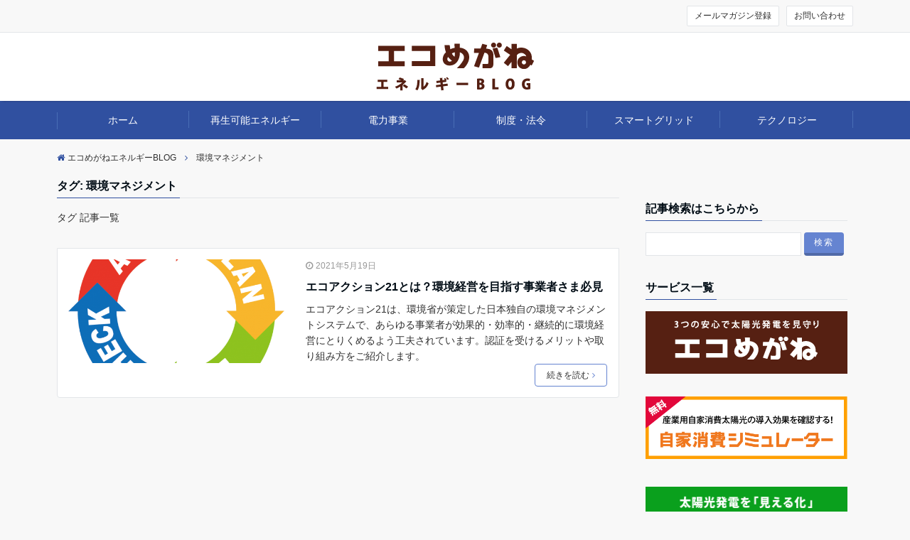

--- FILE ---
content_type: text/html; charset=UTF-8
request_url: https://blog.eco-megane.jp/tag/%E7%92%B0%E5%A2%83%E3%83%9E%E3%83%8D%E3%82%B8%E3%83%A1%E3%83%B3%E3%83%88/
body_size: 54261
content:
<!DOCTYPE html>
<html lang="ja" dir="ltr">
<head prefix="og: http://ogp.me/ns# fb: http://ogp.me/ns/fb# website: http://ogp.me/ns/website#">
<meta charset="UTF-8">
<meta name="keywords" content="環境マネジメント" >
<meta name="description" content="環境マネジメント - タグ 記事一覧">
<meta name="viewport" content="width=device-width,initial-scale=1.0">
<meta name="robots" content="noindex, follow">
<title>環境マネジメント &#8211; エコめがねエネルギーBLOG</title>
<meta name='robots' content='max-image-preview:large' />
	<style>img:is([sizes="auto" i], [sizes^="auto," i]) { contain-intrinsic-size: 3000px 1500px }</style>
	<link rel='dns-prefetch' href='//ajax.googleapis.com' />
<link rel='dns-prefetch' href='//stats.wp.com' />
<link rel='dns-prefetch' href='//maxcdn.bootstrapcdn.com' />
<script type="text/javascript" id="wpp-js" src="https://blog.eco-megane.jp/wp/wp-content/plugins/wordpress-popular-posts/assets/js/wpp.min.js?ver=7.3.6" data-sampling="0" data-sampling-rate="100" data-api-url="https://blog.eco-megane.jp/wp-json/wordpress-popular-posts" data-post-id="0" data-token="8a2ecdab9b" data-lang="0" data-debug="0"></script>
<link rel='stylesheet' id='wp-block-library-css' href='https://blog.eco-megane.jp/wp/wp-includes/css/dist/block-library/style.min.css?ver=6.8.3' type='text/css' media='all' />
<style id='classic-theme-styles-inline-css' type='text/css'>
/*! This file is auto-generated */
.wp-block-button__link{color:#fff;background-color:#32373c;border-radius:9999px;box-shadow:none;text-decoration:none;padding:calc(.667em + 2px) calc(1.333em + 2px);font-size:1.125em}.wp-block-file__button{background:#32373c;color:#fff;text-decoration:none}
</style>
<link rel='stylesheet' id='mediaelement-css' href='https://blog.eco-megane.jp/wp/wp-includes/js/mediaelement/mediaelementplayer-legacy.min.css?ver=4.2.17' type='text/css' media='all' />
<link rel='stylesheet' id='wp-mediaelement-css' href='https://blog.eco-megane.jp/wp/wp-includes/js/mediaelement/wp-mediaelement.min.css?ver=6.8.3' type='text/css' media='all' />
<style id='jetpack-sharing-buttons-style-inline-css' type='text/css'>
.jetpack-sharing-buttons__services-list{display:flex;flex-direction:row;flex-wrap:wrap;gap:0;list-style-type:none;margin:5px;padding:0}.jetpack-sharing-buttons__services-list.has-small-icon-size{font-size:12px}.jetpack-sharing-buttons__services-list.has-normal-icon-size{font-size:16px}.jetpack-sharing-buttons__services-list.has-large-icon-size{font-size:24px}.jetpack-sharing-buttons__services-list.has-huge-icon-size{font-size:36px}@media print{.jetpack-sharing-buttons__services-list{display:none!important}}.editor-styles-wrapper .wp-block-jetpack-sharing-buttons{gap:0;padding-inline-start:0}ul.jetpack-sharing-buttons__services-list.has-background{padding:1.25em 2.375em}
</style>
<style id='global-styles-inline-css' type='text/css'>
:root{--wp--preset--aspect-ratio--square: 1;--wp--preset--aspect-ratio--4-3: 4/3;--wp--preset--aspect-ratio--3-4: 3/4;--wp--preset--aspect-ratio--3-2: 3/2;--wp--preset--aspect-ratio--2-3: 2/3;--wp--preset--aspect-ratio--16-9: 16/9;--wp--preset--aspect-ratio--9-16: 9/16;--wp--preset--color--black: #000000;--wp--preset--color--cyan-bluish-gray: #abb8c3;--wp--preset--color--white: #ffffff;--wp--preset--color--pale-pink: #f78da7;--wp--preset--color--vivid-red: #cf2e2e;--wp--preset--color--luminous-vivid-orange: #ff6900;--wp--preset--color--luminous-vivid-amber: #fcb900;--wp--preset--color--light-green-cyan: #7bdcb5;--wp--preset--color--vivid-green-cyan: #00d084;--wp--preset--color--pale-cyan-blue: #8ed1fc;--wp--preset--color--vivid-cyan-blue: #0693e3;--wp--preset--color--vivid-purple: #9b51e0;--wp--preset--gradient--vivid-cyan-blue-to-vivid-purple: linear-gradient(135deg,rgba(6,147,227,1) 0%,rgb(155,81,224) 100%);--wp--preset--gradient--light-green-cyan-to-vivid-green-cyan: linear-gradient(135deg,rgb(122,220,180) 0%,rgb(0,208,130) 100%);--wp--preset--gradient--luminous-vivid-amber-to-luminous-vivid-orange: linear-gradient(135deg,rgba(252,185,0,1) 0%,rgba(255,105,0,1) 100%);--wp--preset--gradient--luminous-vivid-orange-to-vivid-red: linear-gradient(135deg,rgba(255,105,0,1) 0%,rgb(207,46,46) 100%);--wp--preset--gradient--very-light-gray-to-cyan-bluish-gray: linear-gradient(135deg,rgb(238,238,238) 0%,rgb(169,184,195) 100%);--wp--preset--gradient--cool-to-warm-spectrum: linear-gradient(135deg,rgb(74,234,220) 0%,rgb(151,120,209) 20%,rgb(207,42,186) 40%,rgb(238,44,130) 60%,rgb(251,105,98) 80%,rgb(254,248,76) 100%);--wp--preset--gradient--blush-light-purple: linear-gradient(135deg,rgb(255,206,236) 0%,rgb(152,150,240) 100%);--wp--preset--gradient--blush-bordeaux: linear-gradient(135deg,rgb(254,205,165) 0%,rgb(254,45,45) 50%,rgb(107,0,62) 100%);--wp--preset--gradient--luminous-dusk: linear-gradient(135deg,rgb(255,203,112) 0%,rgb(199,81,192) 50%,rgb(65,88,208) 100%);--wp--preset--gradient--pale-ocean: linear-gradient(135deg,rgb(255,245,203) 0%,rgb(182,227,212) 50%,rgb(51,167,181) 100%);--wp--preset--gradient--electric-grass: linear-gradient(135deg,rgb(202,248,128) 0%,rgb(113,206,126) 100%);--wp--preset--gradient--midnight: linear-gradient(135deg,rgb(2,3,129) 0%,rgb(40,116,252) 100%);--wp--preset--font-size--small: 13px;--wp--preset--font-size--medium: 20px;--wp--preset--font-size--large: 36px;--wp--preset--font-size--x-large: 42px;--wp--preset--spacing--20: 0.44rem;--wp--preset--spacing--30: 0.67rem;--wp--preset--spacing--40: 1rem;--wp--preset--spacing--50: 1.5rem;--wp--preset--spacing--60: 2.25rem;--wp--preset--spacing--70: 3.38rem;--wp--preset--spacing--80: 5.06rem;--wp--preset--shadow--natural: 6px 6px 9px rgba(0, 0, 0, 0.2);--wp--preset--shadow--deep: 12px 12px 50px rgba(0, 0, 0, 0.4);--wp--preset--shadow--sharp: 6px 6px 0px rgba(0, 0, 0, 0.2);--wp--preset--shadow--outlined: 6px 6px 0px -3px rgba(255, 255, 255, 1), 6px 6px rgba(0, 0, 0, 1);--wp--preset--shadow--crisp: 6px 6px 0px rgba(0, 0, 0, 1);}:where(.is-layout-flex){gap: 0.5em;}:where(.is-layout-grid){gap: 0.5em;}body .is-layout-flex{display: flex;}.is-layout-flex{flex-wrap: wrap;align-items: center;}.is-layout-flex > :is(*, div){margin: 0;}body .is-layout-grid{display: grid;}.is-layout-grid > :is(*, div){margin: 0;}:where(.wp-block-columns.is-layout-flex){gap: 2em;}:where(.wp-block-columns.is-layout-grid){gap: 2em;}:where(.wp-block-post-template.is-layout-flex){gap: 1.25em;}:where(.wp-block-post-template.is-layout-grid){gap: 1.25em;}.has-black-color{color: var(--wp--preset--color--black) !important;}.has-cyan-bluish-gray-color{color: var(--wp--preset--color--cyan-bluish-gray) !important;}.has-white-color{color: var(--wp--preset--color--white) !important;}.has-pale-pink-color{color: var(--wp--preset--color--pale-pink) !important;}.has-vivid-red-color{color: var(--wp--preset--color--vivid-red) !important;}.has-luminous-vivid-orange-color{color: var(--wp--preset--color--luminous-vivid-orange) !important;}.has-luminous-vivid-amber-color{color: var(--wp--preset--color--luminous-vivid-amber) !important;}.has-light-green-cyan-color{color: var(--wp--preset--color--light-green-cyan) !important;}.has-vivid-green-cyan-color{color: var(--wp--preset--color--vivid-green-cyan) !important;}.has-pale-cyan-blue-color{color: var(--wp--preset--color--pale-cyan-blue) !important;}.has-vivid-cyan-blue-color{color: var(--wp--preset--color--vivid-cyan-blue) !important;}.has-vivid-purple-color{color: var(--wp--preset--color--vivid-purple) !important;}.has-black-background-color{background-color: var(--wp--preset--color--black) !important;}.has-cyan-bluish-gray-background-color{background-color: var(--wp--preset--color--cyan-bluish-gray) !important;}.has-white-background-color{background-color: var(--wp--preset--color--white) !important;}.has-pale-pink-background-color{background-color: var(--wp--preset--color--pale-pink) !important;}.has-vivid-red-background-color{background-color: var(--wp--preset--color--vivid-red) !important;}.has-luminous-vivid-orange-background-color{background-color: var(--wp--preset--color--luminous-vivid-orange) !important;}.has-luminous-vivid-amber-background-color{background-color: var(--wp--preset--color--luminous-vivid-amber) !important;}.has-light-green-cyan-background-color{background-color: var(--wp--preset--color--light-green-cyan) !important;}.has-vivid-green-cyan-background-color{background-color: var(--wp--preset--color--vivid-green-cyan) !important;}.has-pale-cyan-blue-background-color{background-color: var(--wp--preset--color--pale-cyan-blue) !important;}.has-vivid-cyan-blue-background-color{background-color: var(--wp--preset--color--vivid-cyan-blue) !important;}.has-vivid-purple-background-color{background-color: var(--wp--preset--color--vivid-purple) !important;}.has-black-border-color{border-color: var(--wp--preset--color--black) !important;}.has-cyan-bluish-gray-border-color{border-color: var(--wp--preset--color--cyan-bluish-gray) !important;}.has-white-border-color{border-color: var(--wp--preset--color--white) !important;}.has-pale-pink-border-color{border-color: var(--wp--preset--color--pale-pink) !important;}.has-vivid-red-border-color{border-color: var(--wp--preset--color--vivid-red) !important;}.has-luminous-vivid-orange-border-color{border-color: var(--wp--preset--color--luminous-vivid-orange) !important;}.has-luminous-vivid-amber-border-color{border-color: var(--wp--preset--color--luminous-vivid-amber) !important;}.has-light-green-cyan-border-color{border-color: var(--wp--preset--color--light-green-cyan) !important;}.has-vivid-green-cyan-border-color{border-color: var(--wp--preset--color--vivid-green-cyan) !important;}.has-pale-cyan-blue-border-color{border-color: var(--wp--preset--color--pale-cyan-blue) !important;}.has-vivid-cyan-blue-border-color{border-color: var(--wp--preset--color--vivid-cyan-blue) !important;}.has-vivid-purple-border-color{border-color: var(--wp--preset--color--vivid-purple) !important;}.has-vivid-cyan-blue-to-vivid-purple-gradient-background{background: var(--wp--preset--gradient--vivid-cyan-blue-to-vivid-purple) !important;}.has-light-green-cyan-to-vivid-green-cyan-gradient-background{background: var(--wp--preset--gradient--light-green-cyan-to-vivid-green-cyan) !important;}.has-luminous-vivid-amber-to-luminous-vivid-orange-gradient-background{background: var(--wp--preset--gradient--luminous-vivid-amber-to-luminous-vivid-orange) !important;}.has-luminous-vivid-orange-to-vivid-red-gradient-background{background: var(--wp--preset--gradient--luminous-vivid-orange-to-vivid-red) !important;}.has-very-light-gray-to-cyan-bluish-gray-gradient-background{background: var(--wp--preset--gradient--very-light-gray-to-cyan-bluish-gray) !important;}.has-cool-to-warm-spectrum-gradient-background{background: var(--wp--preset--gradient--cool-to-warm-spectrum) !important;}.has-blush-light-purple-gradient-background{background: var(--wp--preset--gradient--blush-light-purple) !important;}.has-blush-bordeaux-gradient-background{background: var(--wp--preset--gradient--blush-bordeaux) !important;}.has-luminous-dusk-gradient-background{background: var(--wp--preset--gradient--luminous-dusk) !important;}.has-pale-ocean-gradient-background{background: var(--wp--preset--gradient--pale-ocean) !important;}.has-electric-grass-gradient-background{background: var(--wp--preset--gradient--electric-grass) !important;}.has-midnight-gradient-background{background: var(--wp--preset--gradient--midnight) !important;}.has-small-font-size{font-size: var(--wp--preset--font-size--small) !important;}.has-medium-font-size{font-size: var(--wp--preset--font-size--medium) !important;}.has-large-font-size{font-size: var(--wp--preset--font-size--large) !important;}.has-x-large-font-size{font-size: var(--wp--preset--font-size--x-large) !important;}
:where(.wp-block-post-template.is-layout-flex){gap: 1.25em;}:where(.wp-block-post-template.is-layout-grid){gap: 1.25em;}
:where(.wp-block-columns.is-layout-flex){gap: 2em;}:where(.wp-block-columns.is-layout-grid){gap: 2em;}
:root :where(.wp-block-pullquote){font-size: 1.5em;line-height: 1.6;}
</style>
<link rel='stylesheet' id='inbound-shortcodes-css' href='https://blog.eco-megane.jp/wp/wp-content/plugins/cta/shared/shortcodes/css/frontend-render.css?ver=6.8.3' type='text/css' media='all' />
<link rel='stylesheet' id='wordpress-popular-posts-css-css' href='https://blog.eco-megane.jp/wp/wp-content/plugins/wordpress-popular-posts/assets/css/wpp.css?ver=7.3.6' type='text/css' media='all' />
<link rel='stylesheet' id='parent-style-css' href='https://blog.eco-megane.jp/wp/wp-content/themes/emanon_free/style.css?ver=6.8.3' type='text/css' media='all' />
<link rel='stylesheet' id='emanon-style-css' href='https://blog.eco-megane.jp/wp/wp-content/themes/emanon_child/style.css?ver=6.8.3' type='text/css' media='all' />
<link rel='stylesheet' id='animate-css' href='https://blog.eco-megane.jp/wp/wp-content/themes/emanon_free/lib/css/animate.min.css?ver=6.8.3' type='text/css' media='all' />
<link rel='stylesheet' id='font-awesome-css' href='https://maxcdn.bootstrapcdn.com/font-awesome/latest/css/font-awesome.min.css?ver=6.8.3' type='text/css' media='all' />
<link rel='stylesheet' id='fancybox-css' href='https://blog.eco-megane.jp/wp/wp-content/plugins/easy-fancybox/fancybox/1.5.4/jquery.fancybox.min.css?ver=6.8.3' type='text/css' media='screen' />
<script type="text/javascript" src="https://ajax.googleapis.com/ajax/libs/jquery/2.1.3/jquery.min.js?ver=6.8.3" id="jquery-js"></script>
<script type="text/javascript" id="cta-load-variation-js-extra">
/* <![CDATA[ */
var cta_variation = {"cta_id":null,"admin_url":"https:\/\/blog.eco-megane.jp\/wp\/wp-admin\/admin-ajax.php","home_url":"https:\/\/blog.eco-megane.jp","split_testing":"1","sticky_cta":"1","page_tracking":"off"};
/* ]]> */
</script>
<script type="text/javascript" src="https://blog.eco-megane.jp/wp/wp-content/plugins/cta/assets/js/cta-variation.js" id="cta-load-variation-js"></script>
<script type="text/javascript" id="inbound-analytics-js-extra">
/* <![CDATA[ */
var inbound_settings = {"post_id":"332","post_type":"post","variation_id":"0","ip_address":"18.191.60.242","wp_lead_data":{"lead_id":null,"lead_email":null,"lead_uid":null,"lead_nonce":null},"admin_url":"https:\/\/blog.eco-megane.jp\/wp\/wp-admin\/admin-ajax.php","track_time":"2026\/01\/31 17:20:29","page_tracking":"off","search_tracking":"off","comment_tracking":"off","custom_mapping":[],"is_admin":"","ajax_nonce":"356ff68a6d"};
/* ]]> */
</script>
<script type="text/javascript" src="https://blog.eco-megane.jp/wp/wp-content/plugins/cta/shared/assets/js/frontend/analytics/inboundAnalytics.min.js" id="inbound-analytics-js"></script>
<link rel="https://api.w.org/" href="https://blog.eco-megane.jp/wp-json/" /><link rel="alternate" title="JSON" type="application/json" href="https://blog.eco-megane.jp/wp-json/wp/v2/tags/332" /><meta name="google-site-verification" content="W1ox3CD5caPVuzdbRufQGMp8uV1Uvgp2V4E4Q-B4Ero" />	<style>img#wpstats{display:none}</style>
		            <style id="wpp-loading-animation-styles">@-webkit-keyframes bgslide{from{background-position-x:0}to{background-position-x:-200%}}@keyframes bgslide{from{background-position-x:0}to{background-position-x:-200%}}.wpp-widget-block-placeholder,.wpp-shortcode-placeholder{margin:0 auto;width:60px;height:3px;background:#dd3737;background:linear-gradient(90deg,#dd3737 0%,#571313 10%,#dd3737 100%);background-size:200% auto;border-radius:3px;-webkit-animation:bgslide 1s infinite linear;animation:bgslide 1s infinite linear}</style>
            <style>
/*---main color--*/
#gnav,.global-nav li ul li{background-color:#3050a0;}
#wp-calendar a,.fa,.required{color:#3050a0;}
.cat-name, .sticky .cat-name{background-color:#3050a0;}
.article-body h2{border-left:4px solid #3050a0;}
.article-body h3{border-bottom:2px solid #3050a0;}
.pagination a:hover,.pagination .current{background-color:#3050a0;border:1px solid #3050a0;}
.side-widget-title span,.entry-heading span,.archive-title h1 > span{border-bottom:1px solid #3050a0;}
/*--link color--*/
.global-nav .current-menu-item > a,.side-widget .current-menu-item a,.mb-scroll-nav-inner .current-menu-item a,.entry-title a:active,.pagination a,.post-nav .fa{color:#88b6e8;}
.global-nav-default > li:first-child:before, .global-nav-default > li:after{background-color:#88b6e8;}
.slicknav_menu .slicknav_icon-bar{background-color:#88b6e8;}
.article-body a{color:#88b6e8;}
.next-page span{background-color:#88b6e8;color:#fff;}
.next-page a span {background-color:#fff;color:#88b6e8;}
/*--link hover--*/
a:hover,.global-nav a:hover,.side-widget a:hover,.side-widget li a:hover:before,.header-follow-btn a:hover .fa,#wp-calendar a:hover,.entry-title a:hover,.footer-follow-btn a:hover .fa{color:#b0b1e8;}
.featured-title h2:hover{color:#b0b1e8;}
.next-page a span:hover{background-color:#b0b1e8;color:#fff;}
.tagcloud a:hover{border:1px solid #b0b1e8;color:#b0b1e8;}
blockquote a:hover, .box-default a:hover, .box-info a:hover{color:#b0b1e8;}
/*--btn color--*/
.btn-more{background-color:#6584d1;border:1px solid #6584d1;}
.btn{background-color:#6584d1;}
.btn a{display:block;padding:8px 32px;color:#fff;text-decoration: none;}
.btn-border{display:block;padding:8px 16px;border:1px solid #6584d1;}
.btn-border .fa{color:#6584d1;}
.btn-border:hover{background-color:#6584d1;}
input[type=submit]{background-color:#6584d1;}
blockquote a, .box-default a, .box-info a{color:#6584d1;}
.pagetop a {background-color:#88b6e8;}
/*--header logo--*/
.header-logo img{max-height:48px;}
@media screen and ( min-width: 768px ) {
.header-logo img{max-height:68px;}
}
.scroll-nav .header-logo img{max-height:40px;}

/*--slicknav--*/
.slicknav_btn{position:absolute;top:28px;right:8px;}
.slicknav_menu .slicknav_icon{float:left;margin:4px 4.5px 0 4.5px;}
.slicknav_menu .slicknav_no-text{margin:0;}
.slicknav_menu .slicknav_icon-bar{display:block;width:24px;height:2px;border-radius:4px;-webkit-transition:all 0.2s;transition:all 0.2s;}
.slicknav_btn .slicknav_icon-bar + .slicknav_icon-bar{margin-top:6px;}
.slicknav_menu:before{display:table;content:" ";}
.slicknav_menu:after{display:table;content:" ";clear:both;}
.slicknav_menu > ul{position:absolute;z-index:999;width:100%;left:0;background-color:#f5f6f7;border-bottom:1px solid #e2e5e8;box-shadow: 0 3px 8px -3px rgba(0,0,0,0.3);opacity:0.96;}
.slicknav_menu{width:100%;-webkit-box-sizing:border-box;box-sizing:border-box;font-size:16px;}
.slicknav_menu *{box-sizing:border-box;}
.slicknav_menu .slicknav_menutxt{display:block;text-align:center;font-size:12px;font-size:1.2rem;color:#999;}
.slicknav_nav{clear:both;}
.slicknav_nav li{border-top:1px solid #e2e5e8;display:block;}
.slicknav_nav .slicknav_arrow{font-size:0.8em;margin:0 0 0 0.4em;}
.slicknav_nav .slicknav_item{cursor:pointer;}
.slicknav_nav .slicknav_item a{display:inline;}
.slicknav_nav .slicknav_row{display:block;}
.slicknav_nav .slicknav_parent-link a{display:inline;}
.slicknav_brand{float:left;}
.slicknav_nav{margin:0;padding:0;list-style:none;overflow:hidden;font-size:0.875em;}
.slicknav_nav ul{list-style:none;padding:0 0 0 16px;overflow:hidden;}
.slicknav_nav .slicknav_row:hover{border-radius:2px;}
.slicknav_nav a{display:block;padding:16px 8px;text-decoration:none;color:#303030;}
.slicknav_nav .slicknav_txtnode{margin-left:16px;}
.slicknav_nav .slicknav_item a{padding:0;margin:0;}
.slicknav_nav .slicknav_parent-link a{padding:0;margin:0;}
.slicknav_brand{height:44px;font-size:18px;line-height:30px;padding:7px 12px;color:#fff;}
.slicknav_active_btn span:nth-of-type(1){-webkit-transform:translateY(8px) rotate(-45deg);transform:translateY(8px) rotate(-45deg);}
.slicknav_active_btn span:nth-of-type(2){opacity:0;}
.slicknav_active_btn span:nth-of-type(3){-webkit-transform:translateY(-8px) rotate(45deg);transform:translateY(-8px) rotate(45deg);}
/*--read more--*/
.featured-list > li{padding-bottom:64px;}
.archive-header{padding:8px 16px 64px 16px;}
.read-more{position:absolute;right: 0;bottom:24px;left:0;text-align:center;}
.read-more .fa{margin:0 0 0 4px;-webkit-transition:0.4s ease-in-out;transition:0.4s ease-in-out;}
.read-more a:hover .fa{color:#fff;}
.featured-date .read-more,.big-column .read-more{position:absolute;right:0;bottom:32px;left:0;}
@media screen and ( min-width: 768px ) {
.archive-header {padding:8px 16px 72px 16px;}
.one-column .read-more{position: absolute;right: 16px;bottom: 20px;left:auto;}
.one-column .read-more .btn-border{display: inline;}
.featured-list > li{padding:0;}
}
/*--single cta--*/
.cta-single{background-color:#fff;border-top:5px solid #3050a0;}
.cta-single-heading h3{color:#000c15;}
.cta-single-text,.cta-single-text h4,.cta-single-text h5,.cta-single-text h6{color:#666;}
.cta-single-footer .btn{background-color:#f35b25;color:#fff;}
@media screen and ( min-width: 768px ) {
.cta-single-image{float:left;padding-right:4%;width:50%}
}
/*--related post--*/
.related{border-top:5px solid #3050a0;}
/*--footer--*/
.footer{color:#757575;background-color:#232323;}
.footer a{color:#757575;}
.footer-widget-box h3 {border-bottom:1px solid #757575;}
.footer-widget-box h2,.footer-widget-box h3,.footer-widget-box h4,.footer-widget-box h5,.footer-widget-box h6{color:#757575;}
.footer-widget-box select{border: 1px solid #757575;color:#757575;}
.footer-widget-box .tagcloud a{border:1px solid #757575;}
.footer-widget-box #wp-calendar th{border:1px solid #757575;}
.footer-widget-box #wp-calendar td{border:1px solid #757575;}
.footer a:hover{color:#fff;}
.footer-logo img{max-height:40px;}
</style>
<meta name="description" content="環境マネジメント についての 西向 敏子 の投稿" />
<link rel="icon" href="https://blog.eco-megane.jp/wp/wp-content/uploads/2025/10/cropped-favicon_logo-32x32.png" sizes="32x32" />
<link rel="icon" href="https://blog.eco-megane.jp/wp/wp-content/uploads/2025/10/cropped-favicon_logo-192x192.png" sizes="192x192" />
<link rel="apple-touch-icon" href="https://blog.eco-megane.jp/wp/wp-content/uploads/2025/10/cropped-favicon_logo-180x180.png" />
<meta name="msapplication-TileImage" content="https://blog.eco-megane.jp/wp/wp-content/uploads/2025/10/cropped-favicon_logo-270x270.png" />
		<style type="text/css" id="wp-custom-css">
			.hoken {border-collapse:collapse;}
.hoken th,.hoken td {border:solid 1px #ccc; padding:4px;}
.hoken th.green {background: #CCE6A2;width:15%; }
.hoken th.yellow {background: #F9EBAA;width:15%; }
.hoken td.green {background: #ECF6DB; text-align: center;width:15%; font-size:1.2em; }
.hoken td.yellow {background: #FAF4DB; text-align: center;width:15%; font-size:1.2em; }
span.custom-marker {background:linear-gradient(transparent 60%, #ff6 60%);}
.amendment2022  {font-size:120%;}
		</style>
		</head>
<body id="top" class="archive tag tag-332 wp-theme-emanon_free wp-child-theme-emanon_child">

<script>
  (function(i,s,o,g,r,a,m){i['GoogleAnalyticsObject']=r;i[r]=i[r]||function(){
  (i[r].q=i[r].q||[]).push(arguments)},i[r].l=1*new Date();a=s.createElement(o),
  m=s.getElementsByTagName(o)[0];a.async=1;a.src=g;m.parentNode.insertBefore(a,m)
  })(window,document,'script','//www.google-analytics.com/analytics.js','ga');

  ga('create', 'G-B3WKCYCSE4', 'auto');
  ga('send', 'pageview');

</script>

<header id="header-wrapper" itemscope itemtype="http://schema.org/WPHeader"> 
  <!--top bar-->
  <div class="top-bar">
    <div class="container">
      <div class="col12">
        <p itemprop="description">エコめがねエネルギーBLOG</p>
      </div>
    </div>
  </div>
  <!--end top bar--> 
  <!--top button-->
  <div class="top-button">
    <div class="container">
    <a href="https://nttsmileenergy.smktg.jp/public/application/add/48" target="_blank">お問い合わせ</a>
    <a href="https://nttsmileenergy.smktg.jp/public/application/add/50" target="_blank">メールマガジン登録</a>
    </div>
  </div>
  <!--end top button--> 
  <!--header-->
  <div class="header">
    <div class="container">
      <div class="col12 header-col-center">
        <div class="header-logo"><a href="https://blog.eco-megane.jp/"><img src="https://blog.eco-megane.jp/wp/wp-content/uploads/2016/12/logo.png" alt="エコめがねエネルギーBLOG" ></a></div>
      </div>
    </div>
    <!--mobile menu-->
    <div id="slicknav-prepend"></div>
    <!--end mobile menu--> 
  </div>
  <!--end header--> 
</header>
<!--global nav-->
<div id="gnav">
  <div class="container">
    <div class="col12">
      <nav id="menu">
        <ul id="menu-globalnavigation" class="global-nav global-nav-default"><li id="menu-item-41" class="menu-item menu-item-type-custom menu-item-object-custom menu-item-home menu-item-41"><a href="https://blog.eco-megane.jp/">ホーム</a></li>
<li id="menu-item-47" class="menu-item menu-item-type-taxonomy menu-item-object-category menu-item-has-children menu-item-47"><a href="https://blog.eco-megane.jp/category/renewable-energy/">再生可能エネルギー</a>
<ul class="sub-menu">
	<li id="menu-item-62" class="menu-item menu-item-type-taxonomy menu-item-object-category menu-item-62"><a href="https://blog.eco-megane.jp/category/renewable-energy/solar/">太陽光発電</a></li>
	<li id="menu-item-110" class="menu-item menu-item-type-taxonomy menu-item-object-category menu-item-110"><a href="https://blog.eco-megane.jp/category/renewable-energy/wind/">風力発電</a></li>
	<li id="menu-item-197" class="menu-item menu-item-type-taxonomy menu-item-object-category menu-item-197"><a href="https://blog.eco-megane.jp/category/renewable-energy/geothermal/">地熱発電</a></li>
	<li id="menu-item-449" class="menu-item menu-item-type-taxonomy menu-item-object-category menu-item-449"><a href="https://blog.eco-megane.jp/category/renewable-energy/lowheadhydro/">小水力発電</a></li>
</ul>
</li>
<li id="menu-item-44" class="menu-item menu-item-type-taxonomy menu-item-object-category menu-item-has-children menu-item-44"><a href="https://blog.eco-megane.jp/category/electricity-business/">電力事業</a>
<ul class="sub-menu">
	<li id="menu-item-10900" class="menu-item menu-item-type-taxonomy menu-item-object-category menu-item-10900"><a href="https://blog.eco-megane.jp/category/electricity-business/%e8%87%aa%e5%b7%b1%e8%a8%97%e9%80%81/">自己託送</a></li>
	<li id="menu-item-10901" class="menu-item menu-item-type-taxonomy menu-item-object-category menu-item-10901"><a href="https://blog.eco-megane.jp/category/electricity-business/solar-sharing/">ソーラーシェアリング</a></li>
	<li id="menu-item-10902" class="menu-item menu-item-type-taxonomy menu-item-object-category menu-item-10902"><a href="https://blog.eco-megane.jp/category/electricity-business/powergeneration/">発電事業</a></li>
	<li id="menu-item-10903" class="menu-item menu-item-type-taxonomy menu-item-object-category menu-item-10903"><a href="https://blog.eco-megane.jp/category/electricity-business/powerretailing/">電力小売事業</a></li>
</ul>
</li>
<li id="menu-item-45" class="menu-item menu-item-type-taxonomy menu-item-object-category menu-item-has-children menu-item-45"><a href="https://blog.eco-megane.jp/category/system-law/">制度・法令</a>
<ul class="sub-menu">
	<li id="menu-item-645" class="menu-item menu-item-type-taxonomy menu-item-object-category menu-item-645"><a href="https://blog.eco-megane.jp/category/system-law/setsubinintei/">設備認定</a></li>
	<li id="menu-item-4288" class="menu-item menu-item-type-taxonomy menu-item-object-category menu-item-4288"><a href="https://blog.eco-megane.jp/category/system-law/%e5%87%ba%e5%8a%9b%e5%88%b6%e5%be%a1/">出力制御</a></li>
	<li id="menu-item-644" class="menu-item menu-item-type-taxonomy menu-item-object-category menu-item-644"><a href="https://blog.eco-megane.jp/category/system-law/fit/">固定価格買取制度</a></li>
	<li id="menu-item-646" class="menu-item menu-item-type-taxonomy menu-item-object-category menu-item-646"><a href="https://blog.eco-megane.jp/category/system-law/support/">補助・支援</a></li>
</ul>
</li>
<li id="menu-item-109" class="menu-item menu-item-type-taxonomy menu-item-object-category menu-item-109"><a href="https://blog.eco-megane.jp/category/smartgrid/">スマートグリッド</a></li>
<li id="menu-item-236" class="menu-item menu-item-type-taxonomy menu-item-object-category menu-item-236"><a href="https://blog.eco-megane.jp/category/technology/">テクノロジー</a></li>
</ul>      </nav>
    </div>
  </div>
</div>
<!--end global nav-->

<!--content-->
<div class="content">
  <div class="container">
    
<!--breadcrumb-->
<nav class="col12 breadcrumb clearfix">
<ol>
<li itemscope itemtype="http://data-vocabulary.org/Breadcrumb"><i class="fa fa-home"></i><a href="https://blog.eco-megane.jp/" itemprop="url"><span itemprop="title">エコめがねエネルギーBLOG</span></a></li>
<li><i class="fa fa-angle-right"></i></li>
<li><span>環境マネジメント</span></li>
</ol>
</nav>
<!--end breadcrumb-->
    <!--main-->
    <main>
      <div class="col-main clearfix">
                <div class="archive-title"><h1><span>タグ: <span>環境マネジメント</span></span></h1></div>        <div class="archive-description">
          <p>タグ 記事一覧</p>
        </div>
                <div class="clearfix post-8421 post type-post status-publish format-standard has-post-thumbnail category-sustainability tag-332 tag-122 tag-331 one-column">
  <!--loop of article-->
    <article class="archive-list">
    <!--thumbnail-->
<div class="eye-catch">
  <a class="image-link-border" href="https://blog.eco-megane.jp/%e3%82%a8%e3%82%b3%e3%82%a2%e3%82%af%e3%82%b7%e3%83%a7%e3%83%b321%e3%81%a8%e3%81%af/"><img width="544" height="262" src="https://blog.eco-megane.jp/wp/wp-content/uploads/2021/05/pdca_image-544x262.png" class="attachment-small-thumbnail size-small-thumbnail wp-post-image" alt="エコアクション21" decoding="async" fetchpriority="high" /></a>
</div>
<!--end thumbnail-->    <header class="archive-header">
      <ul class="post-meta clearfix">
<li><i class="fa fa-clock-o"></i><time class="date published updated" itemprop="datePublished" datetime="2021-05-19">2021年5月19日</time></li>
</ul >
      <h2 class="archive-header-title"><a href="https://blog.eco-megane.jp/%e3%82%a8%e3%82%b3%e3%82%a2%e3%82%af%e3%82%b7%e3%83%a7%e3%83%b321%e3%81%a8%e3%81%af/">エコアクション21とは？環境経営を目指す事業者さま必見</a></h2>
            <p>エコアクション21は、環境省が策定した日本独自の環境マネジメントシステムで、あらゆる事業者が効果的・効率的・継続的に環境経営にとりくめるよう工夫されています。認証を受けるメリットや取り組み方をご紹介します。</p>
            <div class="read-more"><a class="btn-border btn-mid" href="https://blog.eco-megane.jp/%e3%82%a8%e3%82%b3%e3%82%a2%e3%82%af%e3%82%b7%e3%83%a7%e3%83%b321%e3%81%a8%e3%81%af/">続きを読む<i class="fa fa-angle-right"></i></a></div>    </header>
  </article>
    <!--end loop of article-->
</div>

      </div>
    </main>
    <!--end main-->
    <!--sidebar-->
    <aside class="col-sidebar sidebar">
            <div class="side-widget"><div class="side-widget-title"><h3><span>記事検索はこちらから</span></h3></div><form role="search" method="get" id="searchform" class="searchform" action="https://blog.eco-megane.jp/">
				<div>
					<label class="screen-reader-text" for="s">検索:</label>
					<input type="text" value="" name="s" id="s" />
					<input type="submit" id="searchsubmit" value="検索" />
				</div>
			</form></div><div class="side-widget"><div class="side-widget-title"><h3><span>サービス一覧</span></h3></div>			<div class="textwidget"><div class="ecomegane-link"><a href="https://eco-megane.jp/" target="_blank"><img src="https://blog.eco-megane.jp/wp/wp-content/uploads/2016/12/ecomegane-logo.png" width="204" height="57" alt="3つの安心で太陽光発電を見守り エコめがね" /></a></div></div>
		</div><div class="side-widget">			<div class="textwidget"><div><a href="https://self-con-sim.eco-megane.jp/simple/01/index.html" target="_blank" rel="noopener"><img decoding="async" src="https://blog.eco-megane.jp/wp/wp-content/uploads/2020/11/sim_s.png" /></a></div>
</div>
		</div><div class="side-widget">			<div class="textwidget"><div><a href="https://www.eco-megane.jp/lp/eco-kanban/" target="_blank" rel="noopener"><img loading="lazy" decoding="async" class="size-medium wp-image-11541" src="https://blog.eco-megane.jp/wp/wp-content/uploads/2025/11/ecokanban-banner-300x93.png" alt="太陽光発電を「見える化」エコかんばん" width="300" height="93" srcset="https://blog.eco-megane.jp/wp/wp-content/uploads/2025/11/ecokanban-banner-300x93.png 300w, https://blog.eco-megane.jp/wp/wp-content/uploads/2025/11/ecokanban-banner.png 509w" sizes="auto, (max-width: 300px) 100vw, 300px" /></a></div>
</div>
		</div><div class="side-widget"><div class="side-widget-title"><h3><span>カテゴリー</span></h3></div>
			<ul>
					<li class="cat-item cat-item-214"><a href="https://blog.eco-megane.jp/category/technology/%e3%82%b3%e3%83%bc%e3%82%b8%e3%82%a7%e3%83%8d%e3%83%ac%e3%83%bc%e3%82%b7%e3%83%a7%e3%83%b3/">コージェネレーション</a>
</li>
	<li class="cat-item cat-item-14"><a href="https://blog.eco-megane.jp/category/sustainability/">サステナビリティ</a>
</li>
	<li class="cat-item cat-item-24"><a href="https://blog.eco-megane.jp/category/smartgrid/">スマートグリッド</a>
</li>
	<li class="cat-item cat-item-374"><a href="https://blog.eco-megane.jp/category/electricity-business/solar-sharing/">ソーラーシェアリング</a>
</li>
	<li class="cat-item cat-item-34"><a href="https://blog.eco-megane.jp/category/technology/">テクノロジー</a>
</li>
	<li class="cat-item cat-item-45"><a href="https://blog.eco-megane.jp/category/renewable-energy/biomass/">バイオマス発電</a>
</li>
	<li class="cat-item cat-item-226"><a href="https://blog.eco-megane.jp/category/operation-and-maintenance/">保守・管理</a>
</li>
	<li class="cat-item cat-item-8"><a href="https://blog.eco-megane.jp/category/renewable-energy/">再生可能エネルギー</a>
</li>
	<li class="cat-item cat-item-163"><a href="https://blog.eco-megane.jp/category/system-law/%e5%87%ba%e5%8a%9b%e5%88%b6%e5%be%a1/">出力制御</a>
</li>
	<li class="cat-item cat-item-9"><a href="https://blog.eco-megane.jp/category/system-law/">制度・法令</a>
</li>
	<li class="cat-item cat-item-300"><a href="https://blog.eco-megane.jp/category/system-law/sotsu-fit/">卒FIT</a>
</li>
	<li class="cat-item cat-item-90"><a href="https://blog.eco-megane.jp/category/system-law/fit/">固定価格買取制度</a>
</li>
	<li class="cat-item cat-item-29"><a href="https://blog.eco-megane.jp/category/renewable-energy/geothermal/">地熱発電</a>
</li>
	<li class="cat-item cat-item-2"><a href="https://blog.eco-megane.jp/category/renewable-energy/solar/">太陽光発電</a>
</li>
	<li class="cat-item cat-item-51"><a href="https://blog.eco-megane.jp/category/renewable-energy/lowheadhydro/">小水力発電</a>
</li>
	<li class="cat-item cat-item-334"><a href="https://blog.eco-megane.jp/category/system-law/policy/">政策</a>
</li>
	<li class="cat-item cat-item-168"><a href="https://blog.eco-megane.jp/category/electricity-business/powergeneration/">発電事業</a>
</li>
	<li class="cat-item cat-item-313"><a href="https://blog.eco-megane.jp/category/%e8%87%aa%e5%ae%b6%e6%b6%88%e8%b2%bb/">自家消費</a>
</li>
	<li class="cat-item cat-item-418"><a href="https://blog.eco-megane.jp/category/electricity-business/%e8%87%aa%e5%b7%b1%e8%a8%97%e9%80%81/">自己託送</a>
</li>
	<li class="cat-item cat-item-183"><a href="https://blog.eco-megane.jp/category/technology/battery/">蓄電池</a>
</li>
	<li class="cat-item cat-item-91"><a href="https://blog.eco-megane.jp/category/system-law/support/">補助・支援</a>
</li>
	<li class="cat-item cat-item-89"><a href="https://blog.eco-megane.jp/category/system-law/setsubinintei/">設備認定</a>
</li>
	<li class="cat-item cat-item-10"><a href="https://blog.eco-megane.jp/category/electricity-business/">電力事業</a>
</li>
	<li class="cat-item cat-item-105"><a href="https://blog.eco-megane.jp/category/electricity-business/powerretailing/">電力小売事業</a>
</li>
	<li class="cat-item cat-item-151"><a href="https://blog.eco-megane.jp/category/%e9%9b%bb%e5%8a%9b%e7%b3%bb%e7%b5%b1/">電力系統</a>
</li>
	<li class="cat-item cat-item-205"><a href="https://blog.eco-megane.jp/category/electricalwork/">電気工事</a>
</li>
	<li class="cat-item cat-item-318"><a href="https://blog.eco-megane.jp/category/%e9%9b%bb%e6%b0%97%e6%96%99%e9%87%91/">電気料金</a>
</li>
	<li class="cat-item cat-item-21"><a href="https://blog.eco-megane.jp/category/renewable-energy/wind/">風力発電</a>
</li>
			</ul>

			</div><div class="side-widget"><div class="side-widget-title"><h3><span>タグ</span></h3></div><div class="tagcloud"><a href="https://blog.eco-megane.jp/tag/2019%e5%b9%b4%e5%95%8f%e9%a1%8c/" class="tag-cloud-link tag-link-234 tag-link-position-1" style="font-size: 10.048780487805pt;" aria-label="2019年問題 (3個の項目)">2019年問題</a>
<a href="https://blog.eco-megane.jp/tag/b%e3%83%ab%e3%83%bc%e3%83%88/" class="tag-cloud-link tag-link-316 tag-link-position-2" style="font-size: 10.048780487805pt;" aria-label="Bルート (3個の項目)">Bルート</a>
<a href="https://blog.eco-megane.jp/tag/co2%e5%89%8a%e6%b8%9b/" class="tag-cloud-link tag-link-26 tag-link-position-3" style="font-size: 11.756097560976pt;" aria-label="CO2削減 (4個の項目)">CO2削減</a>
<a href="https://blog.eco-megane.jp/tag/fip/" class="tag-cloud-link tag-link-309 tag-link-position-4" style="font-size: 11.756097560976pt;" aria-label="FIP (4個の項目)">FIP</a>
<a href="https://blog.eco-megane.jp/tag/fit/" class="tag-cloud-link tag-link-19 tag-link-position-5" style="font-size: 22pt;" aria-label="FIT (19個の項目)">FIT</a>
<a href="https://blog.eco-megane.jp/tag/%e3%82%aa%e3%83%95%e3%83%a9%e3%82%a4%e3%83%b3/" class="tag-cloud-link tag-link-341 tag-link-position-6" style="font-size: 10.048780487805pt;" aria-label="オフライン (3個の項目)">オフライン</a>
<a href="https://blog.eco-megane.jp/tag/%e3%82%aa%e3%83%b3%e3%83%a9%e3%82%a4%e3%83%b3/" class="tag-cloud-link tag-link-340 tag-link-position-7" style="font-size: 10.048780487805pt;" aria-label="オンライン (3個の項目)">オンライン</a>
<a href="https://blog.eco-megane.jp/tag/%e3%82%aa%e3%83%b3%e3%83%a9%e3%82%a4%e3%83%b3%e4%bb%a3%e7%90%86%e5%88%b6%e5%be%a1/" class="tag-cloud-link tag-link-349 tag-link-position-8" style="font-size: 16.024390243902pt;" aria-label="オンライン代理制御 (8個の項目)">オンライン代理制御</a>
<a href="https://blog.eco-megane.jp/tag/%e3%82%aa%e3%83%b3%e3%83%a9%e3%82%a4%e3%83%b3%e5%8c%96/" class="tag-cloud-link tag-link-423 tag-link-position-9" style="font-size: 13.121951219512pt;" aria-label="オンライン化 (5個の項目)">オンライン化</a>
<a href="https://blog.eco-megane.jp/tag/%e3%82%ab%e3%83%bc%e3%83%9c%e3%83%b3%e3%83%8b%e3%83%a5%e3%83%bc%e3%83%88%e3%83%a9%e3%83%ab/" class="tag-cloud-link tag-link-47 tag-link-position-10" style="font-size: 8pt;" aria-label="カーボンニュートラル (2個の項目)">カーボンニュートラル</a>
<a href="https://blog.eco-megane.jp/tag/%e3%82%b9%e3%83%9e%e3%83%bc%e3%83%88%e3%83%a1%e3%83%bc%e3%82%bf%e3%83%bc/" class="tag-cloud-link tag-link-23 tag-link-position-11" style="font-size: 11.756097560976pt;" aria-label="スマートメーター (4個の項目)">スマートメーター</a>
<a href="https://blog.eco-megane.jp/tag/%e3%83%86%e3%82%af%e3%83%8e%e3%83%ad%e3%82%b8%e3%83%bc/" class="tag-cloud-link tag-link-32 tag-link-position-12" style="font-size: 8pt;" aria-label="テクノロジー (2個の項目)">テクノロジー</a>
<a href="https://blog.eco-megane.jp/tag/%e3%83%87%e3%83%9e%e3%83%b3%e3%83%89%e3%83%ac%e3%82%b9%e3%83%9d%e3%83%b3%e3%82%b9/" class="tag-cloud-link tag-link-116 tag-link-position-13" style="font-size: 10.048780487805pt;" aria-label="デマンドレスポンス (3個の項目)">デマンドレスポンス</a>
<a href="https://blog.eco-megane.jp/tag/%e3%83%87%e3%83%bc%e3%82%bf/" class="tag-cloud-link tag-link-125 tag-link-position-14" style="font-size: 13.121951219512pt;" aria-label="データ (5個の項目)">データ</a>
<a href="https://blog.eco-megane.jp/tag/%e4%b8%ad%e5%9b%bd%e9%9b%bb%e5%8a%9b/" class="tag-cloud-link tag-link-283 tag-link-position-15" style="font-size: 10.048780487805pt;" aria-label="中国電力 (3個の項目)">中国電力</a>
<a href="https://blog.eco-megane.jp/tag/%e4%b9%9d%e5%b7%9e%e9%9b%bb%e5%8a%9b/" class="tag-cloud-link tag-link-137 tag-link-position-16" style="font-size: 16.024390243902pt;" aria-label="九州電力 (8個の項目)">九州電力</a>
<a href="https://blog.eco-megane.jp/tag/%e4%bf%9d%e9%99%ba/" class="tag-cloud-link tag-link-192 tag-link-position-17" style="font-size: 10.048780487805pt;" aria-label="保険 (3個の項目)">保険</a>
<a href="https://blog.eco-megane.jp/tag/%e5%86%8d%e3%82%a8%e3%83%8d%e8%b3%a6%e8%aa%b2%e9%87%91/" class="tag-cloud-link tag-link-143 tag-link-position-18" style="font-size: 13.121951219512pt;" aria-label="再エネ賦課金 (5個の項目)">再エネ賦課金</a>
<a href="https://blog.eco-megane.jp/tag/%e5%87%ba%e5%8a%9b%e5%88%b6%e5%be%a1/" class="tag-cloud-link tag-link-72 tag-link-position-19" style="font-size: 21.317073170732pt;" aria-label="出力制御 (17個の項目)">出力制御</a>
<a href="https://blog.eco-megane.jp/tag/%e5%88%b6%e5%ba%a6%e5%a4%89%e6%9b%b4/" class="tag-cloud-link tag-link-293 tag-link-position-20" style="font-size: 10.048780487805pt;" aria-label="制度変更 (3個の項目)">制度変更</a>
<a href="https://blog.eco-megane.jp/tag/%e5%9b%9e%e9%81%bf%e5%8f%af%e8%83%bd%e8%b2%bb%e7%94%a8/" class="tag-cloud-link tag-link-30 tag-link-position-21" style="font-size: 11.756097560976pt;" aria-label="回避可能費用 (4個の項目)">回避可能費用</a>
<a href="https://blog.eco-megane.jp/tag/%e5%9c%b0%e5%9f%9f%e7%b5%8c%e6%b8%88/" class="tag-cloud-link tag-link-28 tag-link-position-22" style="font-size: 8pt;" aria-label="地域経済 (2個の項目)">地域経済</a>
<a href="https://blog.eco-megane.jp/tag/%e5%a4%89%e6%8f%9b%e5%8a%b9%e7%8e%87/" class="tag-cloud-link tag-link-39 tag-link-position-23" style="font-size: 8pt;" aria-label="変換効率 (2個の項目)">変換効率</a>
<a href="https://blog.eco-megane.jp/tag/%e5%b0%8e%e5%85%a5%e7%8a%b6%e6%b3%81/" class="tag-cloud-link tag-link-36 tag-link-position-24" style="font-size: 8pt;" aria-label="導入状況 (2個の項目)">導入状況</a>
<a href="https://blog.eco-megane.jp/tag/%e6%8f%9a%e6%b0%b4%e7%99%ba%e9%9b%bb/" class="tag-cloud-link tag-link-165 tag-link-position-25" style="font-size: 10.048780487805pt;" aria-label="揚水発電 (3個の項目)">揚水発電</a>
<a href="https://blog.eco-megane.jp/tag/%e6%94%b9%e6%ad%a3fit%e6%b3%95/" class="tag-cloud-link tag-link-130 tag-link-position-26" style="font-size: 16.878048780488pt;" aria-label="改正FIT法 (9個の項目)">改正FIT法</a>
<a href="https://blog.eco-megane.jp/tag/%e6%9c%aa%e7%a8%bc%e5%83%8d%e6%a1%88%e4%bb%b6/" class="tag-cloud-link tag-link-299 tag-link-position-27" style="font-size: 11.756097560976pt;" aria-label="未稼働案件 (4個の項目)">未稼働案件</a>
<a href="https://blog.eco-megane.jp/tag/%e7%81%ab%e5%8a%9b%e7%99%ba%e9%9b%bb/" class="tag-cloud-link tag-link-65 tag-link-position-28" style="font-size: 10.048780487805pt;" aria-label="火力発電 (3個の項目)">火力発電</a>
<a href="https://blog.eco-megane.jp/tag/%e7%84%a1%e7%b7%9a/" class="tag-cloud-link tag-link-33 tag-link-position-29" style="font-size: 8pt;" aria-label="無線 (2個の項目)">無線</a>
<a href="https://blog.eco-megane.jp/tag/%e7%87%83%e6%96%99%e8%b2%bb%e8%aa%bf%e6%95%b4%e5%88%b6%e5%ba%a6/" class="tag-cloud-link tag-link-175 tag-link-position-30" style="font-size: 10.048780487805pt;" aria-label="燃料費調整制度 (3個の項目)">燃料費調整制度</a>
<a href="https://blog.eco-megane.jp/tag/%e7%92%b0%e5%a2%83%e7%9c%81/" class="tag-cloud-link tag-link-122 tag-link-position-31" style="font-size: 10.048780487805pt;" aria-label="環境省 (3個の項目)">環境省</a>
<a href="https://blog.eco-megane.jp/tag/%e7%b5%8c%e6%b8%88%e7%9a%84%e5%87%ba%e5%8a%9b%e5%88%b6%e5%be%a1/" class="tag-cloud-link tag-link-350 tag-link-position-32" style="font-size: 15.170731707317pt;" aria-label="経済的出力制御 (7個の項目)">経済的出力制御</a>
<a href="https://blog.eco-megane.jp/tag/%e8%87%aa%e5%ae%b6%e6%b6%88%e8%b2%bb/" class="tag-cloud-link tag-link-124 tag-link-position-33" style="font-size: 13.121951219512pt;" aria-label="自家消費 (5個の項目)">自家消費</a>
<a href="https://blog.eco-megane.jp/tag/%e8%87%aa%e7%94%b1%e5%8c%96/" class="tag-cloud-link tag-link-20 tag-link-position-34" style="font-size: 19.439024390244pt;" aria-label="自由化 (13個の項目)">自由化</a>
<a href="https://blog.eco-megane.jp/tag/%e8%93%84%e9%9b%bb%e6%b1%a0/" class="tag-cloud-link tag-link-148 tag-link-position-35" style="font-size: 11.756097560976pt;" aria-label="蓄電池 (4個の項目)">蓄電池</a>
<a href="https://blog.eco-megane.jp/tag/%e8%a3%9c%e5%8a%a9%e9%87%91/" class="tag-cloud-link tag-link-110 tag-link-position-36" style="font-size: 16.024390243902pt;" aria-label="補助金 (8個の項目)">補助金</a>
<a href="https://blog.eco-megane.jp/tag/%e8%a8%97%e9%80%81%e6%96%99%e9%87%91/" class="tag-cloud-link tag-link-115 tag-link-position-37" style="font-size: 10.048780487805pt;" aria-label="託送料金 (3個の項目)">託送料金</a>
<a href="https://blog.eco-megane.jp/tag/%e8%a8%ad%e5%82%99%e8%aa%8d%e5%ae%9a/" class="tag-cloud-link tag-link-35 tag-link-position-38" style="font-size: 16.024390243902pt;" aria-label="設備認定 (8個の項目)">設備認定</a>
<a href="https://blog.eco-megane.jp/tag/%e8%aa%8d%e5%ae%9a/" class="tag-cloud-link tag-link-129 tag-link-position-39" style="font-size: 10.048780487805pt;" aria-label="認定 (3個の項目)">認定</a>
<a href="https://blog.eco-megane.jp/tag/%e8%aa%8d%e5%ae%9a%e5%a4%b1%e5%8a%b9/" class="tag-cloud-link tag-link-63 tag-link-position-40" style="font-size: 14.317073170732pt;" aria-label="認定失効 (6個の項目)">認定失効</a>
<a href="https://blog.eco-megane.jp/tag/%e8%b2%b7%e5%8f%96%e4%be%a1%e6%a0%bc/" class="tag-cloud-link tag-link-18 tag-link-position-41" style="font-size: 19.951219512195pt;" aria-label="買取価格 (14個の項目)">買取価格</a>
<a href="https://blog.eco-megane.jp/tag/%e9%80%81%e9%9b%bb/" class="tag-cloud-link tag-link-42 tag-link-position-42" style="font-size: 11.756097560976pt;" aria-label="送電 (4個の項目)">送電</a>
<a href="https://blog.eco-megane.jp/tag/%e9%81%8e%e7%a9%8d%e8%bc%89/" class="tag-cloud-link tag-link-126 tag-link-position-43" style="font-size: 11.756097560976pt;" aria-label="過積載 (4個の項目)">過積載</a>
<a href="https://blog.eco-megane.jp/tag/%e9%9b%bb%e5%8a%9b%e5%b0%8f%e5%a3%b2/" class="tag-cloud-link tag-link-69 tag-link-position-44" style="font-size: 13.121951219512pt;" aria-label="電力小売 (5個の項目)">電力小売</a>
<a href="https://blog.eco-megane.jp/tag/%e9%9b%bb%e5%8a%9b%e6%96%b0%e6%8a%80%e8%a1%93/" class="tag-cloud-link tag-link-31 tag-link-position-45" style="font-size: 10.048780487805pt;" aria-label="電力新技術 (3個の項目)">電力新技術</a></div>
</div>    </aside>
    <!--end sidebar-->
  </div>
</div>
<!--end content-->


<div class="pagetop"><a href="#top"><i class="fa fa-chevron-up"></i></a></div><!--footer-->
<footer class="footer">
  <!--sidebar footer-->
    <div class="sidebar-footer" >
  <div class="container">
      <div class="col4 first">
        <div class="footer-logo"><a href="https://blog.eco-megane.jp/"><img src="https://blog.eco-megane.jp/wp/wp-content/uploads/2025/08/（使用）NTT_SmileEnergy_EN_CorporateSymbol_A1_White.png" alt="エコめがねエネルギーBLOG" ></a></div>
              </div>
      <div class="col4">
              </div>
      <div class="col4">
              </div>
  </div>
</div>
    <!--end sidebar footer-->
  <div class="container">
    <div class="col12">
      <div class="copyright">
<small>&copy;&nbsp;<a href="https://blog.eco-megane.jp">エコめがねエネルギーBLOG</a> <br class="br-sp">Powered by <a href="https://wp-emanon.jp/" title="WordPressテーマ Emanon" rel="nofollow" target="_blank">WordPressテーマ Emanon</a></small>
</div>
    </div>
  </div>

</footer>
<!--end footer-->
<script type="speculationrules">
{"prefetch":[{"source":"document","where":{"and":[{"href_matches":"\/*"},{"not":{"href_matches":["\/wp\/wp-*.php","\/wp\/wp-admin\/*","\/wp\/wp-content\/uploads\/*","\/wp\/wp-content\/*","\/wp\/wp-content\/plugins\/*","\/wp\/wp-content\/themes\/emanon_child\/*","\/wp\/wp-content\/themes\/emanon_free\/*","\/*\\?(.+)"]}},{"not":{"selector_matches":"a[rel~=\"nofollow\"]"}},{"not":{"selector_matches":".no-prefetch, .no-prefetch a"}}]},"eagerness":"conservative"}]}
</script>
<script type="text/javascript" src="https://blog.eco-megane.jp/wp/wp-content/plugins/cta/shared//shortcodes/js/spin.min.js" id="spin.min-js"></script>
<script type="text/javascript" src="https://blog.eco-megane.jp/wp/wp-content/themes/emanon_free/lib/js/master.js?ver=6.8.3" id="emanon-master-js"></script>
<script type="text/javascript" src="https://blog.eco-megane.jp/wp/wp-content/themes/emanon_free/lib/js/wow.min.js?ver=6.8.3" id="emanon-wow-js"></script>
<script type="text/javascript" src="https://blog.eco-megane.jp/wp/wp-content/themes/emanon_free/lib/js/custom.min.js?ver=6.8.3" id="emanon-custom-js"></script>
<script type="text/javascript" src="https://blog.eco-megane.jp/wp/wp-content/plugins/easy-fancybox/vendor/purify.min.js?ver=6.8.3" id="fancybox-purify-js"></script>
<script type="text/javascript" id="jquery-fancybox-js-extra">
/* <![CDATA[ */
var efb_i18n = {"close":"Close","next":"Next","prev":"Previous","startSlideshow":"Start slideshow","toggleSize":"Toggle size"};
/* ]]> */
</script>
<script type="text/javascript" src="https://blog.eco-megane.jp/wp/wp-content/plugins/easy-fancybox/fancybox/1.5.4/jquery.fancybox.min.js?ver=6.8.3" id="jquery-fancybox-js"></script>
<script type="text/javascript" id="jquery-fancybox-js-after">
/* <![CDATA[ */
var fb_timeout, fb_opts={'autoScale':true,'showCloseButton':true,'margin':20,'pixelRatio':'false','centerOnScroll':true,'enableEscapeButton':true,'overlayShow':true,'hideOnOverlayClick':true,'minViewportWidth':320,'minVpHeight':320,'disableCoreLightbox':'true','enableBlockControls':'true','fancybox_openBlockControls':'true' };
if(typeof easy_fancybox_handler==='undefined'){
var easy_fancybox_handler=function(){
jQuery([".nolightbox","a.wp-block-file__button","a.pin-it-button","a[href*='pinterest.com\/pin\/create']","a[href*='facebook.com\/share']","a[href*='twitter.com\/share']"].join(',')).addClass('nofancybox');
jQuery('a.fancybox-close').on('click',function(e){e.preventDefault();jQuery.fancybox.close()});
/* IMG */
						var unlinkedImageBlocks=jQuery(".wp-block-image > img:not(.nofancybox,figure.nofancybox>img)");
						unlinkedImageBlocks.wrap(function() {
							var href = jQuery( this ).attr( "src" );
							return "<a href='" + href + "'></a>";
						});
var fb_IMG_select=jQuery('a[href*=".jpg" i]:not(.nofancybox,li.nofancybox>a,figure.nofancybox>a),area[href*=".jpg" i]:not(.nofancybox),a[href*=".jpeg" i]:not(.nofancybox,li.nofancybox>a,figure.nofancybox>a),area[href*=".jpeg" i]:not(.nofancybox),a[href*=".png" i]:not(.nofancybox,li.nofancybox>a,figure.nofancybox>a),area[href*=".png" i]:not(.nofancybox)');
fb_IMG_select.addClass('fancybox image');
var fb_IMG_sections=jQuery('.gallery,.wp-block-gallery,.tiled-gallery,.wp-block-jetpack-tiled-gallery,.ngg-galleryoverview,.ngg-imagebrowser,.nextgen_pro_blog_gallery,.nextgen_pro_film,.nextgen_pro_horizontal_filmstrip,.ngg-pro-masonry-wrapper,.ngg-pro-mosaic-container,.nextgen_pro_sidescroll,.nextgen_pro_slideshow,.nextgen_pro_thumbnail_grid,.tiled-gallery');
fb_IMG_sections.each(function(){jQuery(this).find(fb_IMG_select).attr('rel','gallery-'+fb_IMG_sections.index(this));});
jQuery('a.fancybox,area.fancybox,.fancybox>a').each(function(){jQuery(this).fancybox(jQuery.extend(true,{},fb_opts,{'transition':'elastic','transitionIn':'elastic','easingIn':'easeOutBack','transitionOut':'elastic','easingOut':'easeInBack','opacity':false,'hideOnContentClick':false,'titleShow':true,'titlePosition':'outside','titleFromAlt':true,'showNavArrows':true,'enableKeyboardNav':true,'cyclic':false,'mouseWheel':'true'}))});
};};
jQuery(easy_fancybox_handler);jQuery(document).on('post-load',easy_fancybox_handler);
/* ]]> */
</script>
<script type="text/javascript" src="https://blog.eco-megane.jp/wp/wp-content/plugins/easy-fancybox/vendor/jquery.easing.min.js?ver=1.4.1" id="jquery-easing-js"></script>
<script type="text/javascript" src="https://blog.eco-megane.jp/wp/wp-content/plugins/easy-fancybox/vendor/jquery.mousewheel.min.js?ver=3.1.13" id="jquery-mousewheel-js"></script>
<script type="text/javascript" id="jetpack-stats-js-before">
/* <![CDATA[ */
_stq = window._stq || [];
_stq.push([ "view", {"v":"ext","blog":"248040291","post":"0","tz":"9","srv":"blog.eco-megane.jp","arch_tag":"%E7%92%B0%E5%A2%83%E3%83%9E%E3%83%8D%E3%82%B8%E3%83%A1%E3%83%B3%E3%83%88","arch_results":"1","j":"1:15.4"} ]);
_stq.push([ "clickTrackerInit", "248040291", "0" ]);
/* ]]> */
</script>
<script type="text/javascript" src="https://stats.wp.com/e-202605.js" id="jetpack-stats-js" defer="defer" data-wp-strategy="defer"></script>

<!-- Google Tag Manager -->
<noscript><iframe src="https://www.googletagmanager.com/ns.html?id=GTM-PGBTJDS"
height="0" width="0" style="display:none;visibility:hidden"></iframe></noscript>
<script>(function(w,d,s,l,i){w[l]=w[l]||[];w[l].push({'gtm.start':
new Date().getTime(),event:'gtm.js'});var f=d.getElementsByTagName(s)[0],
j=d.createElement(s),dl=l!='dataLayer'?'&l='+l:'';j.async=true;j.src=
'https://www.googletagmanager.com/gtm.js?id='+i+dl;f.parentNode.insertBefore(j,f);
})(window,document,'script','dataLayer','GTM-PGBTJDS');</script>
<!-- End Google Tag Manager -->

</body>
</html>


--- FILE ---
content_type: application/javascript
request_url: https://blog.eco-megane.jp/wp/wp-content/themes/emanon_free/lib/js/custom.min.js?ver=6.8.3
body_size: 819
content:
jQuery(document).ready(function($) {
// css読み込み遅延
$('#font-awesome-css').attr('rel', 'stylesheet')
// Match height
$('.archive-list, .related-post').matchHeight()
// Nav fixed
var nav=$(".scroll-nav"),offset=nav.offset();$(window).scroll(function(){$(window).scrollTop()>200?nav.addClass("nav-fixed"):nav.removeClass("nav-fixed")});
// Top scroll
$(window).scroll(function(){$(this).scrollTop()>300?$(".pagetop").fadeIn():$(".pagetop").fadeOut()}),$(".pagetop").click(function(){return $("html,body").animate({scrollTop:0},800),!1});
// Side fixed
$(".side-widget-fixed").fitSidebar({wrapper:".container",responsiveWidth:768});
// Responsive Mobile Menu
$("#menu > ul").slicknav({label:"Menu",duration:150,prependTo:"#slicknav-prepend"}),$(".slicknav_btn").click(function(){$(".slicknav_icon").toggleClass("slicknav_active_btn")});
// end jQuery
});
// Animation
new WOW({mobile:!1}).init();

--- FILE ---
content_type: text/javascript
request_url: https://tracker.shanon-services.com/tracker/create_new_id?_ct=1769847634813&_camc=tVlyuurQOr-119
body_size: 127
content:
ShanonCAMGlobal = {
    newVID: 'GUGfihdGFCEdB',
    newSID: 'HcQfihDgFCEDB-31',
    secureFlag: '0',
    useNewServer: '1'
};
